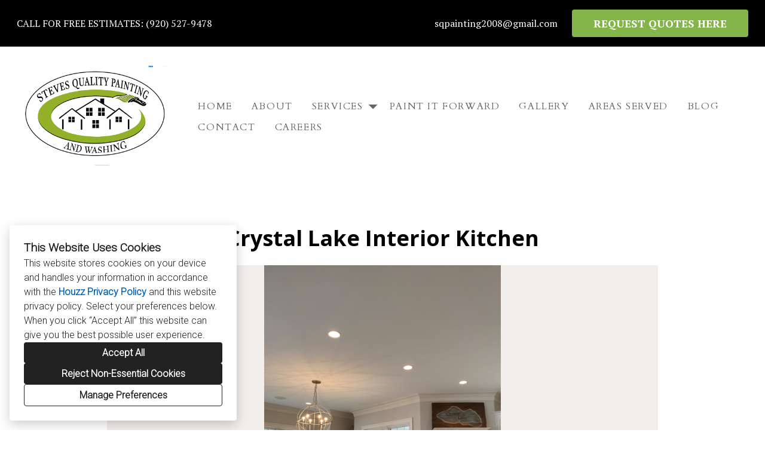

--- FILE ---
content_type: text/html; charset=utf-8
request_url: https://stevesqualitypainting.net/projects/6880258
body_size: 13740
content:
<!DOCTYPE html><html lang="en-US"><head><meta charSet="utf-8"/><meta name="viewport" content="width=device-width"/><title>Crystal Lake Interior Kitchen</title><base href="/"/><link rel="shortcut icon" href="data:image/x-icon;,"/><meta name="robots" content="all"/><link rel="preconnect" href="https://fonts.houzz.com/" crossorigin="anonymous"/><link rel="dns-prefetch" href="//fonts.houzz.com"/><link rel="stylesheet" href="https://fonts.houzz.com/css?family=Open+Sans:600,400,700,400i|PT+Serif:700,400,400i,700i|Cardo:400|Roboto:300&amp;display=swap"/><link rel="canonical" href="https://stevesqualitypainting.net/projects/6880258-crystal-lake-interior-kitchen"/><meta property="og:title" content="Crystal Lake Interior Kitchen"/><meta property="og:type" content="article"/><meta property="og:image" content="https://st.hzcdn.com/simgs/3859_9-c1c106f00239eaff/undefined.jpg"/><meta property="og:url" content="https://stevesqualitypainting.net/projects/6880258-crystal-lake-interior-kitchen"/><style class="sd-theme-properties">:root{--body-margin: 0;--body-background-color: #ffffff;--body-background-image: none;--body-text-align: center;--logo-title-font-size: 48px;--logo-title-font-weight: 400;--logo-title-font-family: "Cardo", "Times New Roman", Times, serif;--logo-title-color: #000000;--logo-title-letter-spacing: 0em;--logo-title-line-height: 1.2;--logo-subtitle-font-size: 20px;--logo-subtitle-font-weight: 400;--logo-subtitle-font-family: "Cardo", "Times New Roman", Times, serif;--logo-subtitle-color: #000000;--logo-subtitle-letter-spacing: 0.4em;--logo-subtitle-line-height: 1;--header-background-color: #ffffff;--footer-background-color: #ffffff;--footer-text-color: #000000;--navigation-link-font-size: 16px;--navigation-link-font-weight: 400;--navigation-link-font-family: "Cardo", "Times New Roman", Times, serif;--navigation-link-color: #666666;--navigation-link-letter-spacing: 0.1em;--navigation-link-line-height: 1.2;--navigation-link-text-transform: uppercase;--navigation-link-font-variant: normal;--navigation-link-active-color: #444444;--navigation-link-active-font-weight: 700;--navigation-mobile-button-color: #000000;--navigation-dropdown-link-color: #000000;--navigation-dropdown-link-active-color: #000000;--navigation-dropdown-background-color: #ffffff;--text-title-1-font-size-responsive: 2.5rem;--text-title-1-font-size-responsive-min: 18px;--text-title-1-font-size: 40px;--text-title-1-font-weight: 400;--text-title-1-font-family: "Cardo", "Times New Roman", Times, serif;--text-title-1-color: #000000;--text-title-1-letter-spacing: 0em;--text-title-1-line-height: 1.2;--text-title-2-font-size-responsive: 2rem;--text-title-2-font-size-responsive-min: 18px;--text-title-2-font-size: 32px;--text-title-2-font-weight: 400;--text-title-2-font-family: "Cardo", "Times New Roman", Times, serif;--text-title-2-color: #000000;--text-title-2-letter-spacing: 0em;--text-title-2-line-height: 1.2;--text-title-3-font-size-responsive: 1.625rem;--text-title-3-font-size-responsive-min: 18px;--text-title-3-font-size: 26px;--text-title-3-font-weight: 400;--text-title-3-font-family: "Open Sans", "proxima-nova", "Helvetica Neue", Helvetica, Arial, sans-serif;--text-title-3-color: #000000;--text-title-3-letter-spacing: 0em;--text-title-3-line-height: 1.2;--text-title-4-font-size-responsive: 1.375rem;--text-title-4-font-size-responsive-min: 18px;--text-title-4-font-size: 22px;--text-title-4-font-weight: 400;--text-title-4-font-family: "Open Sans", "proxima-nova", "Helvetica Neue", Helvetica, Arial, sans-serif;--text-title-4-color: #000000;--text-title-4-letter-spacing: 0em;--text-title-4-line-height: 1.2;--text-body-1-font-size-responsive: 1.25rem;--text-body-1-font-size-responsive-min: 16px;--text-body-1-font-size: 20px;--text-body-1-font-weight: 400;--text-body-1-font-family: "PT Serif", "Times New Roman", Times, serif;--text-body-1-color: #000000;--text-body-1-letter-spacing: 0em;--text-body-1-line-height: 1.5;--text-body-2-font-size: 16px;--text-body-2-font-weight: 400;--text-body-2-font-family: "PT Serif", "Times New Roman", Times, serif;--text-body-2-color: rgba(0,0,0,0.7);--text-body-2-letter-spacing: 0em;--text-body-2-line-height: 1.5;--text-caption-font-size: 18px;--text-caption-font-weight: 400;--text-caption-font-family: "PT Serif", "Times New Roman", Times, serif;--text-caption-color: rgba(0,0,0,0.7);--text-caption-letter-spacing: 0em;--text-caption-line-height: 1.2;--text-link-color: #83b548;--text-link-decoration: none;--text-link-hover-color: #83b548;--text-link-hover-decoration: underline;--button-background-color: #83b548;--button-font-size: 18px;--button-font-weight: 700;--button-font-family: "PT Serif", "Times New Roman", Times, serif;--button-color: #FFFFFF;--button-letter-spacing: 0em;--button-line-height: 1.6;--form-input-label-font-size: 16px;--form-input-label-font-weight: 400;--form-input-label-font-family: "PT Serif", "Times New Roman", Times, serif;--form-input-label-color: rgba(0,0,0,0.8);--form-input-label-letter-spacing: 0em;--form-input-label-line-height: 1.6;--form-input-placeholder-text-color: #bababa;--form-input-active-text-font-size: 16px;--form-input-active-text-font-weight: 300;--form-input-active-text-font-family: "Roboto", "proxima-nova", "Helvetica Neue", Helvetica, Arial, sans-serif;--form-input-active-text-color: #000000;--form-input-active-text-letter-spacing: 0em;--form-input-active-text-line-height: 1.7;--form-input-invalid-text-font-size: 14px;--form-input-invalid-text-font-weight: 400;--form-input-invalid-text-font-family: "PT Serif", "Times New Roman", Times, serif;--form-input-invalid-text-color: #da3d00;--form-input-invalid-text-letter-spacing: 0em;--form-input-invalid-text-line-height: 2;--form-input-border-width: 1px;--form-input-border-color: #d8cfca;--form-input-background-color: #ffffff;--social-media-label-font-size: 16px;--social-media-label-font-weight: 400;--social-media-label-font-family: "Open Sans", "proxima-nova", "Helvetica Neue", Helvetica, Arial, sans-serif;--social-media-label-color: #000000;--social-media-label-letter-spacing: 0em;--social-media-label-line-height: 1.2;--social-media-profile-url-font-size: 14px;--social-media-profile-url-font-weight: 400;--social-media-profile-url-font-family: "Open Sans", "proxima-nova", "Helvetica Neue", Helvetica, Arial, sans-serif;--social-media-profile-url-color: #ABABAB;--social-media-profile-url-letter-spacing: 0em;--social-media-profile-url-line-height: 1.2;--social-media-icon-color: #888888;--social-media-icon-size: 16px;--social-media-icon-background-color: transparent;--social-media-icon-border-radius: 0;--contact-font-size: 16px;--contact-font-weight: 400;--contact-font-family: "PT Serif", "Times New Roman", Times, serif;--contact-color: #000000;--contact-letter-spacing: 0em;--contact-line-height: 1.7;--contact-icon-color: rgba(0,0,0,0.5);--contact-icon-size: 16px;--slideshow-background-color: #f1eeeb;--slideshow-next-back-button-color: #000000;--slideshow-arrow-icon-color: #FFFFFF;--slideshow-progress-bar-background-color: #f5f5f5;--slideshow-progress-bar-color: #000000;--review-arrow-icon-color: #00000;--review-star-icon-color: #ffbe28;--review-progress-bar-background-color: #f1eeeb;--review-progress-bar-color: #f1eeeb;--review-slideshow-body-font-style: italic;--divider-background-color: #c4c4c4;--divider-border-width: 1px;--primary-color: #000000;--secondary-color: #FFFFFF;--project-caption-font-size: 18px;--project-caption-font-weight: 400;--project-caption-font-family: "PT Serif", "Times New Roman", Times, serif;--project-caption-letter-spacing: 0em;--project-caption-line-height: 1.2;--project-hovered-caption-font-size: 22px;--project-hovered-caption-font-weight: 400;--project-hovered-caption-font-family: "PT Serif", "Times New Roman", Times, serif;--project-hovered-caption-letter-spacing: 0em;--project-hovered-caption-line-height: 1.2;--project-page-title-font-size: 36px;--project-page-title-font-weight: 700;--project-page-title-font-family: "Open Sans", "proxima-nova", "Helvetica Neue", Helvetica, Arial, sans-serif;--project-page-title-color: #000000;--project-page-title-letter-spacing: 0em;--project-page-title-line-height: 1.2;--project-page-description-font-size: 16px;--project-page-description-font-weight: 400;--project-page-description-font-family: "Open Sans", "proxima-nova", "Helvetica Neue", Helvetica, Arial, sans-serif;--project-page-description-color: #000000;--project-page-description-letter-spacing: 0em;--project-page-description-line-height: 1.2;--pill-background-color: #FFF;--pill-border-color: #E6E6E6;--pill-border-radius: 18px;--pill-font-size: 14px;--pill-font-weight: 600;--pill-font-family: "Open Sans", "proxima-nova", "Helvetica Neue", Helvetica, Arial, sans-serif;--pill-color: #222;--pill-letter-spacing: 0em;--pill-line-height: 1.2;--pill-active-background-color: #222;--pill-active-border-color: #222;--pill-active-color: #FFF;}</style><script>window.HZ = window.HZ || {};
window.HZ.ctx = window.HZ.ctx || {};
window._nextRequestId = (document.cookie.split('; ').filter(function (c) { return c.indexOf('rid=') === 0 })[0] || '').split('=')[1];</script><script type="application/ld+json">{"@context":"https://schema.org","@type":"MediaGallery","headline":"Crystal Lake Interior Kitchen","image":"https://st.hzcdn.com/simgs/3859_9-c1c106f00239eaff/undefined.jpg","url":"https://stevesqualitypainting.net/projects/6880258-crystal-lake-interior-kitchen","description":"","author":"Steve's Quality Painting LLC"}</script><meta name="next-head-count" content="17"/><link rel="preload" href="https://st.hzcdn.com/fe/next-pro-site/8627cc2/_next/static/css/03d35271bd00a657.css" as="style"/><link rel="stylesheet" href="https://st.hzcdn.com/fe/next-pro-site/8627cc2/_next/static/css/03d35271bd00a657.css" data-n-g=""/><link rel="preload" href="https://st.hzcdn.com/fe/next-pro-site/8627cc2/_next/static/css/49a0e59cd1a9a88c.css" as="style"/><link rel="stylesheet" href="https://st.hzcdn.com/fe/next-pro-site/8627cc2/_next/static/css/49a0e59cd1a9a88c.css" data-n-p=""/><noscript data-n-css=""></noscript><script defer="" nomodule="" src="https://st.hzcdn.com/fe/next-pro-site/8627cc2/_next/static/chunks/polyfills-c67a75d1b6f99dc8.js"></script><script src="https://st.hzcdn.com/fe/next-pro-site/8627cc2/_next/static/chunks/webpack-84503ddca6047957.js" defer=""></script><script src="https://st.hzcdn.com/fe/next-pro-site/8627cc2/_next/static/chunks/framework-4e394e7c4259c5e7.js" defer=""></script><script src="https://st.hzcdn.com/fe/next-pro-site/8627cc2/_next/static/chunks/main-396d484ce784f6b5.js" defer=""></script><script src="https://st.hzcdn.com/fe/next-pro-site/8627cc2/_next/static/chunks/pages/_app-743a13f47e4f78f7.js" defer=""></script><script src="https://st.hzcdn.com/fe/next-pro-site/8627cc2/_next/static/chunks/ddc9e94f-34c95ee577d886b0.js" defer=""></script><script src="https://st.hzcdn.com/fe/next-pro-site/8627cc2/_next/static/chunks/29107295-1494f237b9e407ad.js" defer=""></script><script src="https://st.hzcdn.com/fe/next-pro-site/8627cc2/_next/static/chunks/472-90b72fc571280793.js" defer=""></script><script src="https://st.hzcdn.com/fe/next-pro-site/8627cc2/_next/static/chunks/pages/site/by-host/%5Bdomain%5D/%5B%5B...path%5D%5D-38211fb66482d1b7.js" defer=""></script><script src="https://st.hzcdn.com/fe/next-pro-site/8627cc2/_next/static/p1qLbCLd_sLN2jVfR_jnD/_buildManifest.js" defer=""></script><script src="https://st.hzcdn.com/fe/next-pro-site/8627cc2/_next/static/p1qLbCLd_sLN2jVfR_jnD/_ssgManifest.js" defer=""></script></head><body><div id="__next"><div class="page"><a class="sd-skip-to-content" href="#start-of-main">Skip to main content</a><header itemID="local-business-seo" itemscope="" itemType="http://schema.org/LocalBusiness" class="preset1" data-testid="header-block"><button style="background-color:var(--header-promo-banner-background, #000000);color:var(--header-promo-banner-color, #FFFFFF)" disabled="" class="unstyled-button promoBanner promoBanner--mobile promoBanner--collapsed"><div class="promoBanner__grid"><p class="promoBanner__content">CALL FOR FREE ESTIMATES:   (920) 527-9478</p><a class="promoBanner__cta-link" target="_blank" href="https://stevesqualitypainting.net/contact" rel="noopener noreferrer">REQUEST QUOTES HERE </a></div></button><div style="background-color:var(--header-promo-banner-background, #000000);color:var(--header-promo-banner-color, #FFFFFF)" class="promoBanner promoBanner--desktop"><div class="promoBanner__grid"><p class="promoBanner__content">CALL FOR FREE ESTIMATES:   (920) 527-9478</p><div class="promoBanner__contact"><a href="mailto:sqpainting2008@gmail.com">sqpainting2008@gmail.com</a></div><a class="button button--primary" target="_blank" href="https://stevesqualitypainting.net/contact" rel="noopener noreferrer">REQUEST QUOTES HERE </a></div></div><div class="header header--left-row" style="--header-top-bottom-spacing:32px"><meta content="Steve&#x27;s Quality Painting LLC" itemProp="name"/><a class="logo logo--inline" href="./" itemType="http://schema.org/ImageObject"><img style="width:300px" class="logo__img" src="https://st.hzcdn.com/siteuploads/site_6430016/Screen%20Shot%202021-02-09%20at%201.00.47%20PM.png_1613499281_26169.png?1613499281" alt="Steve&#x27;s Quality Painting LLC logo" itemProp="image"/></a><nav class="nav nav-desktop"><ul><li><a href="." class="nav__link">Home</a></li><li><a href="about" class="nav__link">About</a></li><li><div class="page-dropdown"><button aria-haspopup="true" aria-expanded="false" class="unstyled-button page-dropdown__button"><span class="page-dropdown__title">Services</span><svg class="svg-icon page-dropdown__icon" style="fill:currentColor;font-size:1em" viewBox="0 0 20 20" width="1em" height="1em" focusable="false" aria-hidden="true" role="presentation"><path d="M10 13.75L3.75 7.5h12.5z"></path></svg></button></div></li><li><a href="paint-it-forward" class="nav__link">Paint It Forward</a></li><li><a href="gallery" class="nav__link">Gallery</a></li><li><a href="areas-served" class="nav__link">Areas Served</a></li><li><a href="blog" class="nav__link">Blog</a></li><li><a href="contact" class="nav__link">Contact</a></li><li><a href="careers" class="nav__link">Careers</a></li></ul></nav><div class="nav-mobile" data-testid="nav-mobile"><nav class="nav nav--vertical"><ul><li><a href="." class="nav__link">Home</a></li><li><a href="about" class="nav__link">About</a></li><li><div class="page-stack"><button aria-haspopup="true" aria-expanded="false" class="unstyled-button page-stack__button"><svg class="svg-icon page-stack__icon" style="fill:currentColor;font-size:1em" viewBox="0 0 20 20" width="1em" height="1em" focusable="false" aria-hidden="true" role="presentation"><path d="M18.162 6.915l-7.279 7.28c-.226.226-.539.366-.884.366s-.658-.14-.884-.366l-7.279-7.28L3.161 5.59l6.837 6.837 6.838-6.837z"></path></svg><span class="page-stack__title">Services</span></button></div></li><li><a href="paint-it-forward" class="nav__link">Paint It Forward</a></li><li><a href="gallery" class="nav__link">Gallery</a></li><li><a href="areas-served" class="nav__link">Areas Served</a></li><li><a href="blog" class="nav__link">Blog</a></li><li><a href="contact" class="nav__link">Contact</a></li><li><a href="careers" class="nav__link">Careers</a></li></ul></nav><button aria-label="Menu Button" class="unstyled-button nav-mobile-button nav-mobile-button__menu"><svg class="svg-icon nav-mobile-button__icon" style="fill:currentColor;font-size:1em" viewBox="0 0 20 20" width="1em" height="1em" focusable="false" aria-hidden="true" role="presentation"><path d="M1.25 2.5V5h17.5V2.5zm17.5 6.25H1.25v2.5h17.5zM1.25 17.5h17.5V15H1.25z"></path></svg></button><button aria-label="Menu Button" class="unstyled-button nav-mobile-button nav-mobile-button__close"><svg class="svg-icon nav-mobile-button__icon" style="fill:currentColor;font-size:1em" viewBox="0 0 20 20" width="1em" height="1em" focusable="false" aria-hidden="true" role="presentation"><path d="M17.576 5.076l-2.653-2.652-4.924 4.925-4.924-4.925-2.652 2.653 4.925 4.924-4.925 4.924 2.653 2.653L10 12.653l4.924 4.925 2.653-2.653-4.925-4.924 4.925-4.924z"></path></svg></button></div></div></header><div id="start-of-main" tabindex="-1"></div><div class="section section--size-standard preset1 section--wide" data-testid="section-block"><div class="overlay-container"><div class="section__content"><div class="project-page-layout project-page-layout--top"><div class="project-page-layout__header-container"><h1 class="project-header__title ">Crystal Lake Interior Kitchen</h1></div><div class="project-page-layout__content-container"><div class="slideshow project-slideshow__slideshow slideshow--normal slideshow--fit-normal"><div class="slick-slider slick-initialized"><div class="slick-list"><div class="slick-track" style="width:100%;left:0%"><div data-index="0" class="slick-slide slick-active slick-current" tabindex="-1" aria-hidden="false" style="outline:none;width:100%"><div><div class="slideshow__photo-slide"><div class="slideshow__slide "><img alt="Crystal Lake Interior Kitchen" src="https://st.hzcdn.com/simgs/c1c106f00239eaff_14-3859/home-design.jpg" class="slideshow__img"/></div></div></div></div></div></div></div></div></div></div></div></div></div><div role="presentation" style="flex:1"></div><footer class="footer footer--centered preset1" data-testid="footer-block"><div class="footer__item"><address class="address contact-block" data-testid="contact-block"><div itemID="local-business-seo" itemscope="" itemType="http://schema.org/LocalBusiness"><div class="contact-block__field-container"><div class="icon-container"><svg class="svg-icon " style="fill:currentColor;font-size:1em" viewBox="0 0 20 20" width="1em" height="1em" focusable="false" aria-hidden="true" role="presentation"><path d="M17.5 7.5v-.005c0-4.142-3.358-7.5-7.5-7.5s-7.5 3.358-7.5 7.5c0 3.146 1.937 5.84 4.683 6.953l.05.018L9.999 20l2.766-5.534c2.795-1.131 4.732-3.822 4.734-6.966zM10 4.615c1.593 0 2.885 1.292 2.885 2.885S11.593 10.385 10 10.385c-1.593 0-2.885-1.292-2.885-2.885 0-1.593 1.292-2.885 2.885-2.885z"></path></svg></div><a target="_blank" rel="noopener" class="contact-block__link" href="https://www.google.com/maps/search/?api=1&amp;query=P.O.%20Box%2017%2C%20Princeton%2C%20WI%2054968" itemProp="hasMap"><span itemProp="address">P.O. Box 17, Princeton, WI 54968</span></a></div><div class="contact-block__field-container"><div class="icon-container"><svg class="svg-icon " style="fill:currentColor;font-size:1em" viewBox="0 0 20 20" width="1em" height="1em" focusable="false" aria-hidden="true" role="presentation"><path d="M20 14.661l-4.345-2.17c-.174-.089-.379-.141-.597-.141-.434 0-.819.207-1.062.528l-.002.003-1.125 1.5c-.178.236-.429.409-.718.487l-.009.002c-.099.024-.212.038-.329.038-.197 0-.384-.039-.556-.11l.01.004c-1.473-.576-2.735-1.394-3.797-2.416l.004.004a10.025 10.025 0 01-2.251-3.593l-.022-.07c-.057-.157-.09-.338-.09-.526 0-.229.049-.447.136-.644l-.004.01c.097-.176.225-.324.379-.439l.004-.003L7.12 6c.32-.246.524-.629.524-1.06 0-.219-.053-.425-.146-.608l.003.008L5.335 0 .001 2.666c0 6.625 5.266 11.934 5.327 12 .068.061 5.373 5.334 12 5.334z"></path></svg></div><a target="_blank" rel="noopener noreferrer" class="contact-block__link" href="tel:920-527-9478"><span itemProp="telephone">(920) 527-9478</span></a></div><div class="contact-block__field-container"><div class="icon-container"><svg class="svg-icon " style="fill:currentColor;font-size:1em" viewBox="0 0 20 20" width="1em" height="1em" focusable="false" aria-hidden="true" role="presentation"><path d="M10 8.826l10-3V2.5H0v3.326l10 3z"></path><path d="M10 11.174l-10-3v8.076c0 .69.56 1.25 1.25 1.25h17.5c.69 0 1.25-.56 1.25-1.25V8.174z"></path></svg></div><a target="_blank" rel="noopener noreferrer" class="contact-block__link" href="mailto:sqpainting2008@gmail.com" itemProp="email">sqpainting2008@gmail.com</a></div></div></address></div><div class="footer__item"><ul class="social-links"><li class="social-links__item"><a target="_blank" rel="noopener noreferrer" href="https://www.houzz.com/pro/stevesqualitypainting" class="social-link social-link--houzz" aria-label="Houzz"><svg class="social-svg-icon" viewBox="0 0 20 20" fill="currentcolor" xmlns="http://www.w3.org/2000/svg"><path d="M12.188 13.281H7.813v5.469H2.344V1.25h4.375v4.19l10.938 3.369v9.941h-5.469z"></path></svg></a></li><li class="social-links__item"><a target="_blank" rel="noopener noreferrer" href="https://www.facebook.com/stevesqualitypaintingwi" class="social-link social-link--facebook" aria-label="Facebook"><svg class="social-svg-icon" viewBox="0 0 20 20" fill="currentcolor" xmlns="http://www.w3.org/2000/svg"><path d="M20 10c-.004 4.969-3.629 9.091-8.38 9.867l-.058.008v-6.987h2.325l.45-2.888h-2.775V8.125a1.2648 1.2648 0 01-.006-.128c0-.799.648-1.446 1.446-1.446.065 0 .129.004.192.013l-.007-.001h1.263V4.1c-.666-.116-1.439-.189-2.227-.2h-.011c-.079-.006-.172-.01-.266-.01-1.95 0-3.53 1.58-3.53 3.53 0 .134.007.266.022.396L8.437 7.8V10H5.9v2.887h2.537v6.988c-4.81-.782-8.438-4.906-8.438-9.877 0-5.523 4.477-10 10-10s10 4.477 10 10V10z"></path></svg></a></li></ul></div><div class="footer__item"><div class="footer__links"><a target="_blank" rel="noopener" class="houzz-link" href="https://www.houzz.com/for-pros/software-painter-custom-website"><span class="houzz-link__text">Created with</span><span class="houzz-link__logo"><svg viewBox="158 0 409.46 127.6"><title>Houzz</title><g fill="currentColor"><path d="M312.93,64.24A37.67,37.67,0,0,0,251.68,76a36.16,36.16,0,0,0-2.91,14.46,36.7,36.7,0,0,0,10.87,26.29,38,38,0,0,0,11.9,7.89,38.81,38.81,0,0,0,29.47,0,38,38,0,0,0,11.9-7.89A36.71,36.71,0,0,0,323.8,90.46,36.12,36.12,0,0,0,320.89,76,37.9,37.9,0,0,0,312.93,64.24Zm-7.16,35.28a20.23,20.23,0,0,1-4.15,7,19.35,19.35,0,0,1-6.56,4.55,23.82,23.82,0,0,1-17.55,0,19.3,19.3,0,0,1-6.56-4.55,20.12,20.12,0,0,1-4.16-7,28.17,28.17,0,0,1,0-18.14,20.14,20.14,0,0,1,4.16-7,19.32,19.32,0,0,1,6.56-4.55,23.75,23.75,0,0,1,17.55,0,19.34,19.34,0,0,1,6.56,4.55,20.27,20.27,0,0,1,4.15,7,28.19,28.19,0,0,1,0,18.14Z"></path><polygon points="481.42 68.48 481.42 55.12 425.6 55.12 425.6 69.07 461.27 69.07 424.31 112.35 424.31 125.85 483.43 125.85 483.43 111.9 444.19 111.9 481.42 68.48"></polygon><polygon points="518.22 111.9 555.45 68.48 555.45 55.12 499.63 55.12 499.63 69.07 535.3 69.07 498.34 112.35 498.34 125.85 557.46 125.85 557.46 111.9 518.22 111.9"></polygon><path d="M215.81,55.76c-10.44-4.32-23.25-2.54-31.54,4.14V30.13H168.61v95.71h15.67V88.21c0-7.16,2.06-19.17,15.83-19.17,12.64,0,17.13,10.33,17.13,19.17v37.62h15.65V83.06C232.88,70.2,226.66,60.25,215.81,55.76Z"></path><path d="M390.76,93.74a25.33,25.33,0,0,1-.91,6.55,17.93,17.93,0,0,1-2.94,6h0a15.35,15.35,0,0,1-5.27,4.41,20.35,20.35,0,0,1-16.25,0,15.37,15.37,0,0,1-5.27-4.41,17.82,17.82,0,0,1-2.94-6,25.5,25.5,0,0,1-.92-6.55V55H340.72V95.3c0,15,6.62,25,19.95,30a37.8,37.8,0,0,0,25.86-.06c16.36-6.18,19.79-19.72,19.79-30V55.17H390.76Z"></path></g></svg></span></a><a href="privacy" class="footer__privacy_link">Privacy Policy</a><button class="unstyled-button footer__privacy_link">Cookies Setting</button></div></div></footer></div><div></div></div><script id="__NEXT_DATA__" type="application/json">{"props":{"pageProps":{"baseHref":"/site/by-host/stevesqualitypainting.net/","translationFile":{"e8dfa1ccdc68460b8b183a05da0ce623":{"ACCEPT_ALL":"Accept All","REJECT_OPTIONAL":"Reject Non-Essential Cookies","MANAGE_PREFERENCE":"Manage Preferences","OPEN_MANAGE_DIALOG_TITLE":"Open a dialog to customize your preferences","COOKIE_BANNER_TITLE":"This Website Uses Cookies","COOKIE_BANNER_CONTENT":"This website stores cookies on your device and handles your information in accordance with the \u003ct1\u003eHouzz Privacy Policy\u003c/t1\u003e and \u003ct2\u003ethis website privacy policy\u003c/t2\u003e. Select your preferences below. When you click “{ACCEPT_ALL}” this website can give you the best possible user experience.","CONFIRM_CHOICES":"Continue with selected cookies","DISMISS_DIALOG":"Cancel","DIALOG_DESCRIPTION_1":"Your privacy is important. You can select your cookie preferences as described below. You can modify your preferences at any time.","DIALOG_DESCRIPTION_2":"Read more about the \u003ct1\u003eHouzz Privacy Policy link\u003c/t1\u003e and \u003ct2\u003ethis website privacy policy\u003c/t2\u003e for more information about how these cookies are used.","DIALOG_DESCRIPTION_3":"This website uses cookies and similar technologies. Strictly necessary cookies are necessary for our website to function properly. If you consent to the use of other cookies, we use them to personalize your experience, serve you relevant content, and improve our products and services.","MAP_PRIVACY_BLOCK_TITLE":"This Content Requires Cookies","HOUZZ_PRESERVED_LABEL":"Cookies Installed by Houzz","SITE_PRESERVED_LABEL":"Other Installed Cookies","ACCEPT_FN_COOKIES":"Enable Functionality Cookies","NAME_OF_necessary":"Strictly Necessary Cookies","DESC_OF_necessary":"These cookies are necessary for our website to function properly and cannot be switched off in our systems. They are usually only set in response to actions made by you which amount to a request for services, such as setting your privacy preferences, or filling in forms or where they’re essential to provide you with a service you have requested. You cannot opt-out of these cookies. You can set your browser to block or alert you about these cookies, but if you do, some parts of the site will not then work. These cookies do not store any personally identifiable information","NAME_OF_fn":"Functionality Cookies","DESC_OF_fn":"These cookies enable the website to provide enhanced functionality and personalization. They may be set by us or by third party providers whose services we have added to our pages. If you do not allow these cookies then some or all of these services may not function properly.","TMP_OF_fn":"Example: We use cookies to provide functionality X, Y and Z. Please refer to [link] of third party provider for more information.","NAME_OF_anls":"Analytics Cookies","DESC_OF_anls":"These cookies allow us to count visits and traffic sources so we can measure and improve the performance of our site. They help us to know which pages are the most and least popular and see how visitors move around the site, which helps us optimize your experience. All information these cookies collect is aggregated and therefore anonymous. If you do not allow these cookies we will not be able to use your data in this way.","TMP_OF_anls":"Example: We use [third party vendors] to measure and improve the performance of our site and optimize your experience. Please refer to [third party url] for more information.","NAME_OF_psn":"Personalization Cookies","TMP_OF_psn":"Example: These cookies are used to personalize user experience, this may include things like personalized product recommendations, targeted advertising, and customized content. Please refer to [third party url] for more information.","NAME_OF_ad":"Marketing Cookies","TMP_OF_ad":"Example: These cookies are used to track visitors across websites. The intention is to display ads that are relevant and engaging for the individual user and thereby more valuable for publishers and third party advertisers. Please refer to [third party url] for more information.","NAME_OF_scr":"Security Cookies","TMP_OF_scr":"Example: These cookies are used for certain security-related activities, such as multi-factor authentication, data encryption, and access controls. Please refer to [third party url] for more information.","COOKIE_SETTING":"Cookies Setting","_figma":"https://www.figma.com/file/Sykm6zlEI0fniUsghhPgfgON/Website-Services-(Site-Designer)?node-id=16635%3A35225\u0026t=L5K1fPjJSjHh64C8-0"},"108c559889adba347cd529e22b5ca0a9":{"UNDER_CONSTRUCTION":"This site is under construction!"},"7a608113204b6ec037134a90d27d462b":{"TITLE":"Houzz Pro Account Suspended","DESCRIPTION":"Is this your business? \u003ct1\u003eLog In\u003c/t1\u003e to your account on Houzz Pro to reactivate your profile."},"f1c0608b75a38f3fcc4df94eb5baf94f":{"MISSING_PRIVACY_POLICY":"The Houzz policy content could not be retrieved at this time. Please try again later."},"8b59faf5d4d6989d19b7fe578bd27768":{"THANK_YOU":"Thank you for stopping by and submitting information. We will reach out to you shortly :)","FIELD_NAME":"Name","FIELD_NAME_PLACEHOLDER":"John Doe","FIELD_EMAIL":"Email","FIELD_EMAIL_PLACEHOLDER":"john.doe@example.com","FIELD_PHONE":"Phone","FIELD_PHONE_PLACEHOLDER":"(555) 555-1234","FIELD_ZIP":"Zip","FIELD_ZIP_PLACEHOLDER":"90210","FIELD_MESSAGE":"Message","FIELD_MESSAGE_PLACEHOLDER":"Please type a message","fieldRequiredMark":"{field} (required)","BUTTON_SUBMIT":"Submit","BUTTON_SUBMITTING":"Submitting...","INVALID_REQUIRED":"Please enter a value for this field","INVALID_EMAIL":"Invalid email address","INVALID_PHONE":"Invalid phone number","SEND_FAILURE":"We could not send your message at this time. Please try again later.","DISCLAIMER_NOT_CHECKED":"You must accept the disclaimer","CONTACT_FORM_UNAVAILABLE":"Contact Form Unavailable","PRIVACY_INFO":"We care about your privacy. Please don’t submit sensitive information such as social security numbers, credit card or bank information.","ADDITIONAL_QUESTIONS":"Additional Questions","NOT_ANSWERED":"(not answered)","defaultDisclaimer":"I agree that {proName} can email and call me in response to my inquiry, as well as with tips and offers for similar services.","_figma":"https://www.figma.com/file/Sykm6zlEI0fniUsghhPgfgON/Website-Services-(Site-Designer)?type=design\u0026node-id=18193-43508\u0026t=6HOnjs8y8X2MrSSL-4"},"88c605b5676fe71c9686047f57477b65":{"POWERED_BY":"Created with","HOUZZ":"Houzz"},"b40aebaa0d378293319e4b38c35a1ee0":{"MAP_TITLE":"Map for {location}","MAP_DATA_ATTRIBUTION":"Map Data @ Google 2023"},"f8c39930b5dbfed6b59beb7031663aae":{"EMBEDDED_VIDEO":"Embedded video"},"d98b0fe59931dd7f7a35f53982f76d59":{"DEFAULT_SLIDE_DESCRIPTION":"Slide {1} of {N}"},"e80c32cb82bfdf9f52500f3bd87f4971":{"UNPUBLISHED_DATE_TEXT":"Not published"},"057e1a4403fbb950e1244af09cf2eb22":{"IFRAME_TITLE":"Floor plan preview"},"7fb922cd6c45934cb455d3eb6558cb71":{"CLOSE_BUTTON":"Close","SEND_MSG_BUTTON":"Send Message","OPEN_CONTACT_POPUP":"Open contact popup","CLOSE_CONTACT_POPUP":"Close contact popup","CLOSE_TOOLTIP":"Close tooltip","DISCLAIMER":"By clicking or tapping “Send Message”, I agree that {businessName} can email and call me in response to my inquiry, as well as with tips and offers for similar services.","SUBMITTED_TITLE":"We have received your inquiry!","SUBMITTED_DESCRIPTION":"We will get back to you by email as soon as possible.","TOOLTIP_HINT":"Have questions? Leave us a message!","DEFAULT_INTRODUCTION_MSG":"Hello and Welcome. If you have any questions, please leave us a message and we'll get back to you the next business day!","_figma":"https://www.figma.com/file/Sykm6zlEI0fniUsghhPgfgON/Website-Services-(Site-Designer)?node-id=13882%3A29888"},"816f40f8ea5751b17e47bd9721c82497":{"UNABLE_TO_RENDER":"Unable to render this element"},"d884b3c130e2d8d1be8b9b647c91cd34":{"FAILED_TO_FETCH":"Failed to fetch projects"},"17ec1ba530c3e99f21685d8ed464c03a":{"BEFORE_PHOTO_LABEL":"Before"},"bc9226caa5d7f39178080da06620749f":{"SKIP_TO_CONTENT":"Skip to main content"},"b2e36e4bd1ad601470ca0c4184ab2883":{"FILTER_BY":"Filter by","FILTERED_RESULT_MSG":"{photoCount} photos from {projectCount} projects","FILTERED_RESULT_HINT":"Filtered results based on the selected room categories","NO_PHOTO_FOUND":"No photo found","_figma":"https://www.figma.com/file/Sykm6zlEI0fniUsghhPgfgON/Website-Services-(Site-Designer)?node-id=15917%3A35323\u0026t=nOLamm70Y11bYlGH-1"},"d8cf93391fbd2aca32297f1f5fd7fe17":{"DEFAULT_REVIEWER_NAME":"Houzz User","NO_REVIEWS":"No Reviews","REVIEW_DATE":"\u003ct1\u003eReview Date:\u003c/t1\u003e {date}","READ_MORE":"Read More","MORE_REVIEWS":"More Reviews","ratingStarsAriaLabel":"Average rating: {rating} out of {maxRating} stars"},"72c9880e0eda9b107a9cc17119ec659c":{"houzz":"Houzz","facebook":"Facebook","twitter":"Twitter","youtube":"YouTube","linkedin":"LinkedIn","instagram":"Instagram","yelp":"Yelp","pinterest":"Pinterest","other":"Other"},"75a542575045cf78306393d5ee85671c":{"NEXT_SLIDE":"Next slide","PREVIOUS_SLIDE":"Previous slide"},"02a314adc9d830e0343062fb7de93c73":{"PROJECT_HIGHLIGHT_VIDEO_TITLE":"Project Highlight Video"},"b6c59bf0bc349c0a760268b58cdafe46":{"MENU":"Menu Button"},"dfb1fc7d41651709fa866518564e544a":{"LINK_PRIVACY":"Privacy","TITLE_PRIVACY":"Privacy Policy for this Site","LOADING_CONTENT":"Loading policy content...","LOADING_ERROR":"We couldn't fetch the policy content at this time. Please try again later.","CLOSE_MODAL":"Close"},"71329364d6b2f59428f94ea523192f7b":{"BEFORE_PHOTO_LABEL":"Before"}},"headContent":"{\"title\":\"Crystal Lake Interior Kitchen\",\"metaDescription\":\"\",\"metaRobots\":\"all\",\"canonicalUrl\":\"https://stevesqualitypainting.net/projects/6880258-crystal-lake-interior-kitchen\",\"meta\":[{\"property\":\"og:title\",\"content\":\"Crystal Lake Interior Kitchen\"},{\"property\":\"og:type\",\"content\":\"article\"},{\"property\":\"og:image\",\"content\":\"https://st.hzcdn.com/simgs/3859_9-c1c106f00239eaff/undefined.jpg\"},{\"property\":\"og:url\",\"content\":\"https://stevesqualitypainting.net/projects/6880258-crystal-lake-interior-kitchen\"}],\"structuredData\":{\"@context\":\"https://schema.org\",\"@type\":\"MediaGallery\",\"headline\":\"Crystal Lake Interior Kitchen\",\"image\":\"https://st.hzcdn.com/simgs/3859_9-c1c106f00239eaff/undefined.jpg\",\"url\":\"https://stevesqualitypainting.net/projects/6880258-crystal-lake-interior-kitchen\",\"description\":\"\",\"author\":\"Steve's Quality Painting LLC\"},\"favicon\":\"data:image/x-icon;,\",\"links\":[{\"rel\":\"preconnect\",\"href\":\"https://fonts.houzz.com/\",\"crossOrigin\":\"anonymous\"},{\"rel\":\"dns-prefetch\",\"href\":\"//fonts.houzz.com\"},{\"rel\":\"stylesheet\",\"href\":\"https://fonts.houzz.com/css?family=Open+Sans:600,400,700,400i|PT+Serif:700,400,400i,700i|Cardo:400|Roboto:300\u0026display=swap\"}],\"inlineScripts\":{}}","siteDataJson":"{\"bindingData\":{\"{\\\"options\\\":{\\\"address\\\":true,\\\"email\\\":true,\\\"phone\\\":true},\\\"type\\\":\\\"contact\\\"}\":{\"email\":\"sqpainting2008@gmail.com\",\"formattedPhone\":\"(920) 527-9478\",\"formattedAddress\":\"P.O. Box 17, Princeton, WI 54968\"},\"{\\\"options\\\":{\\\"facebook\\\":true,\\\"houzz\\\":true,\\\"linkedin\\\":true,\\\"other\\\":true,\\\"twitter\\\":true},\\\"type\\\":\\\"social-links\\\"}\":{\"houzz\":\"https://www.houzz.com/pro/stevesqualitypainting\",\"facebook\":\"https://www.facebook.com/stevesqualitypaintingwi\"},\"{\\\"options\\\":{\\\"address\\\":false,\\\"email\\\":true,\\\"phone\\\":false},\\\"type\\\":\\\"contact\\\"}\":{\"email\":\"sqpainting2008@gmail.com\"}},\"currentPage\":{\"id\":\"-1\",\"pathType\":\"project\",\"path\":\"projects/6880258-crystal-lake-interior-kitchen\",\"type\":\"Page\",\"props\":{\"meta\":{\"noIndex\":false},\"title\":\"Crystal Lake Interior Kitchen\"},\"children\":[{\"type\":\"SharedBlock\",\"props\":{\"name\":\"header\"},\"id\":\"1428506\"},{\"id\":\"1428507\",\"type\":\"Section\",\"props\":{\"opacity\":0.1,\"color\":\"#000000\",\"constraint\":\"wide\",\"size\":\"standard\",\"position\":\"center\",\"parallax\":false,\"backgroundType\":\"none\",\"alignmentX\":\"center\"},\"children\":[{\"id\":\"1428508\",\"type\":\"ProjectPageLayout\",\"props\":{\"project\":{\"id\":6880258,\"name\":\"Crystal Lake Interior Kitchen\",\"description\":\"\",\"photoCount\":1,\"coverPhoto\":{\"rootCategoryId\":1,\"image\":{\"source\":\"\",\"imageId\":433651761,\"externalId\":\"c1c106f00239eaff\",\"width\":3024,\"height\":4032,\"whiteBg\":1,\"contentModified\":\"3859\",\"hires\":3,\"__typename\":\"Image\"},\"video\":null,\"__typename\":\"Photo\"},\"photos\":[{\"id\":184929110,\"title\":\"Crystal Lake Interior Kitchen\",\"comments\":\"\",\"autoDescription\":\"Inspiration for a craftsman kitchen remodel in Other\",\"url\":\"https://www.houzz.com/photos/crystal-lake-interior-kitchen-craftsman-kitchen-phvw-vp~184929110\",\"rootCategoryId\":1,\"image\":{\"source\":\"\",\"imageId\":433651761,\"externalId\":\"c1c106f00239eaff\",\"width\":3024,\"height\":4032,\"whiteBg\":1,\"contentModified\":\"3859\",\"hires\":3,\"__typename\":\"Image\"},\"video\":null,\"__typename\":\"Photo\"}],\"__typename\":\"Project\",\"isShared\":false},\"settings\":{\"view\":\"popover\",\"layout\":\"slideshow\",\"showProjectDescriptions\":true,\"showPhotoDescriptions\":false,\"projectPageLayout\":\"top\"}},\"children\":[{\"id\":\"1428509\",\"type\":\"ProjectSlideshow\",\"props\":{\"project\":{\"id\":6880258,\"name\":\"Crystal Lake Interior Kitchen\",\"description\":\"\",\"photoCount\":1,\"coverPhoto\":{\"rootCategoryId\":1,\"image\":{\"source\":\"\",\"imageId\":433651761,\"externalId\":\"c1c106f00239eaff\",\"width\":3024,\"height\":4032,\"whiteBg\":1,\"contentModified\":\"3859\",\"hires\":3,\"__typename\":\"Image\"},\"video\":null,\"__typename\":\"Photo\"},\"photos\":[{\"id\":184929110,\"title\":\"Crystal Lake Interior Kitchen\",\"comments\":\"\",\"autoDescription\":\"Inspiration for a craftsman kitchen remodel in Other\",\"url\":\"https://www.houzz.com/photos/crystal-lake-interior-kitchen-craftsman-kitchen-phvw-vp~184929110\",\"rootCategoryId\":1,\"image\":{\"source\":\"\",\"imageId\":433651761,\"externalId\":\"c1c106f00239eaff\",\"width\":3024,\"height\":4032,\"whiteBg\":1,\"contentModified\":\"3859\",\"hires\":3,\"__typename\":\"Image\"},\"video\":null,\"__typename\":\"Photo\"}],\"__typename\":\"Project\",\"isShared\":false},\"settings\":{\"showProjectDescriptions\":true,\"showPhotoDescriptions\":false}}}]}]},{\"type\":\"SharedBlock\",\"props\":{\"name\":\"footer\"},\"id\":\"1428510\"}]},\"displayName\":\"Steve's Quality Painting LLC\",\"locale\":\"en-US\",\"pages\":[{\"type\":\"Page\",\"path\":\"\",\"pathType\":\"regular\",\"props\":{\"title\":\"Home\"}},{\"type\":\"Page\",\"path\":\"about\",\"pathType\":\"regular\",\"props\":{\"title\":\"About\"}},{\"type\":\"Page\",\"path\":\"apartment-building-painting\",\"pathType\":\"regular\",\"props\":{\"title\":\"Apartment Building Painting\"}},{\"type\":\"Page\",\"path\":\"areas-served\",\"pathType\":\"regular\",\"props\":{\"title\":\"Areas Served\"}},{\"type\":\"Page\",\"path\":\"blog\",\"pathType\":\"regular\",\"props\":{\"title\":\"Blog\"}},{\"type\":\"Page\",\"path\":\"cabinet-refinishing\",\"pathType\":\"regular\",\"props\":{\"title\":\"Cabinet Refinishing\"}},{\"type\":\"Page\",\"path\":\"careers\",\"pathType\":\"regular\",\"props\":{\"title\":\"Careers\"}},{\"type\":\"Page\",\"path\":\"contact\",\"pathType\":\"regular\",\"props\":{\"title\":\"Contact\"}},{\"type\":\"Page\",\"path\":\"deck-refinishing\",\"pathType\":\"regular\",\"props\":{\"title\":\"Deck Refinishing\"}},{\"type\":\"Page\",\"path\":\"door-painting\",\"pathType\":\"regular\",\"props\":{\"title\":\"Door Painting\"}},{\"type\":\"Page\",\"path\":\"exterior-house-painting\",\"pathType\":\"regular\",\"props\":{\"title\":\"Exterior House Painting\"}},{\"type\":\"Page\",\"path\":\"exterior-painting\",\"pathType\":\"regular\",\"props\":{\"title\":\"Exterior Painting\"}},{\"type\":\"Page\",\"path\":\"faux-finish-painting\",\"pathType\":\"regular\",\"props\":{\"title\":\"Faux Finish Painting\"}},{\"type\":\"Page\",\"path\":\"gallery\",\"pathType\":\"regular\",\"props\":{\"title\":\"Gallery\"}},{\"type\":\"Page\",\"path\":\"garage-floor\",\"pathType\":\"regular\",\"props\":{\"title\":\"Garage Floor\"}},{\"type\":\"Page\",\"path\":\"interior-house-painting\",\"pathType\":\"regular\",\"props\":{\"title\":\"Interior House Painting\"}},{\"type\":\"Page\",\"path\":\"interior-painting\",\"pathType\":\"regular\",\"props\":{\"title\":\"Interior Painting\"}},{\"type\":\"Page\",\"path\":\"other-services-copy\",\"pathType\":\"regular\",\"props\":{\"title\":\"Deck Staining (Copy)\"}},{\"type\":\"Page\",\"path\":\"paint-it-forward\",\"pathType\":\"regular\",\"props\":{\"title\":\"Paint It Forward\"}},{\"type\":\"Page\",\"path\":\"painting-services\",\"pathType\":\"regular\",\"props\":{\"title\":\"Painting Services\"}},{\"type\":\"Page\",\"path\":\"privacy\",\"pathType\":\"policy\",\"props\":{\"title\":\"Privacy Policy\"}},{\"type\":\"Page\",\"path\":\"select-a-paint\",\"pathType\":\"regular\",\"props\":{\"title\":\"Select a Paint\"}},{\"type\":\"Page\",\"path\":\"selectin-a-paint\",\"pathType\":\"regular\",\"props\":{\"title\":\"Selecting a Paint\"}},{\"type\":\"Page\",\"path\":\"trim-and-moulding\",\"pathType\":\"regular\",\"props\":{\"title\":\"Trim \u0026 Moulding\"}},{\"type\":\"Page\",\"path\":\"warranty\",\"pathType\":\"regular\",\"props\":{\"title\":\"Warranty\"}},{\"type\":\"Page\",\"path\":\"washing\",\"pathType\":\"regular\",\"props\":{\"title\":\"Washing\"}},{\"type\":\"Page\",\"path\":\"wood-refinishing\",\"pathType\":\"regular\",\"props\":{\"title\":\"Wood Refinishing\"}}],\"path\":\"projects/6880258\",\"sharedBlocks\":{\"footer\":{\"type\":\"Footer\",\"props\":{\"policyLinks\":[\"privacy\"]},\"children\":[{\"type\":\"Contact\",\"props\":{\"binding\":{\"type\":\"contact\",\"options\":{\"email\":true,\"phone\":true,\"address\":true}},\"showIcons\":true},\"id\":\"1428512\"},{\"type\":\"SocialLinks\",\"props\":{\"binding\":{\"type\":\"social-links\",\"options\":{\"houzz\":true,\"other\":true,\"twitter\":true,\"facebook\":true,\"linkedin\":true}},\"direction\":\"row\"},\"id\":\"1428513\"}],\"id\":\"1428511\"},\"header\":{\"type\":\"Header\",\"props\":{\"alt\":\"Steve's Quality Painting LLC logo\",\"src\":\"https://st.hzcdn.com/siteuploads/site_6430016/Screen%20Shot%202021-02-09%20at%201.00.47%20PM.png_1613499281_26169.png?1613499281\",\"size\":300,\"layout\":\"leftRow\",\"spacing\":{\"topBottom\":\"large\"},\"logoType\":\"upload\",\"navigation\":[\"\",\"about\",{\"key\":\"1611163823327\",\"name\":\"Services\",\"pagePaths\":[\"painting-services\",\"interior-painting\",\"exterior-painting\",\"washing\"]},\"paint-it-forward\",\"gallery\",\"areas-served\",\"blog\",\"contact\",\"careers\"],\"promoBanner\":{\"cta\":{\"link\":{\"href\":\"https://stevesqualitypainting.net/contact\",\"linkType\":\"external\"},\"text\":\"REQUEST QUOTES HERE \"},\"bgColor\":\"#000000\",\"textColor\":\"#FFFFFF\",\"contactInfo\":{\"binding\":{\"type\":\"contact\",\"options\":{\"email\":true,\"phone\":false,\"address\":false}}},\"bannerContent\":\"CALL FOR FREE ESTIMATES:   (920) 527-9478\"},\"useDefaultSize\":false},\"id\":\"1428514\"}},\"siteId\":12216,\"poweredByHouzzLink\":\"https://www.houzz.com/for-pros/software-painter-custom-website\",\"privacySettings\":{\"gtmEnabled\":false,\"displayName\":\"Steve's Quality Painting LLC\"},\"isProInArrear\":false,\"siteOwnerUserName\":\"stevesqualitypainting\"}","theme":{"id":868489,"version":888504,"themeVersion":1,"properties":{"pillColor":"#222","bodyMargin":"0","buttonColor":"#FFFFFF","contactColor":"#000000","pillFontSize":"14px","primaryColor":"#000000","bodyTextAlign":"center","textLinkColor":"#83b548","buttonFontSize":"18px","logoTitleColor":"#000000","pillFontFamily":"Open Sans","pillFontWeight":600,"pillLineHeight":1.2,"secondaryColor":"#FFFFFF","textBody1Color":"#000000","textBody2Color":"rgba(0,0,0,0.7)","contactFontSize":"16px","contactIconSize":"16px","footerTextColor":"#000000","pillActiveColor":"#FFF","pillBorderColor":"#E6E6E6","textTitle1Color":"#000000","textTitle2Color":"#000000","textTitle3Color":"#000000","textTitle4Color":"#000000","buttonFontFamily":"PT Serif","buttonFontWeight":"700","buttonLineHeight":"1.6","contactIconColor":"rgba(0,0,0,0.5)","pillBorderRadius":"18px","textCaptionColor":"rgba(0,0,0,0.7)","contactFontFamily":"PT Serif","contactFontWeight":"400","contactLineHeight":"1.7","logoSubtitleColor":"#000000","logoTitleFontSize":"48px","pillLetterSpacing":"0em","textBody1FontSize":"20px","textBody2FontSize":"16px","dividerBorderWidth":"1px","textLinkDecoration":"none","textLinkHoverColor":"#83b548","textTitle1FontSize":"40px","textTitle2FontSize":"32px","textTitle3FontSize":"26px","textTitle4FontSize":"22px","bodyBackgroundColor":"#ffffff","bodyBackgroundImage":"none","buttonLetterSpacing":"0em","formInputLabelColor":"rgba(0,0,0,0.8)","logoTitleFontFamily":"Cardo","logoTitleFontWeight":"400","logoTitleLineHeight":"1.2","navigationLinkColor":"#666666","pillBackgroundColor":"#FFF","reviewStarIconColor":"#ffbe28","socialMediaIconSize":"16px","textBody1FontFamily":"PT Serif","textBody1FontWeight":"400","textBody1LineHeight":"1.5","textBody2FontFamily":"PT Serif","textBody2FontWeight":"400","textBody2LineHeight":"1.5","textCaptionFontSize":"18px","contactLetterSpacing":"0em","formInputBorderColor":"#d8cfca","formInputBorderWidth":"1px","logoSubtitleFontSize":"20px","reviewArrowIconColor":"#00000","socialMediaIconColor":"#888888","textTitle1FontFamily":"Cardo","textTitle1FontWeight":"400","textTitle1LineHeight":"1.2","textTitle2FontFamily":"Cardo","textTitle2FontWeight":"400","textTitle2LineHeight":"1.2","textTitle3FontFamily":"Open Sans","textTitle3FontWeight":"400","textTitle3LineHeight":"1.2","textTitle4FontFamily":"Open Sans","textTitle4FontWeight":"400","textTitle4LineHeight":"1.2","buttonBackgroundColor":"#83b548","footerBackgroundColor":"#ffffff","headerBackgroundColor":"#ffffff","pillActiveBorderColor":"#222","projectPageTitleColor":"#000000","socialMediaLabelColor":"#000000","textCaptionFontFamily":"PT Serif","textCaptionFontWeight":"400","textCaptionLineHeight":"1.2","dividerBackgroundColor":"#c4c4c4","formInputLabelFontSize":"16px","logoSubtitleFontFamily":"Cardo","logoSubtitleFontWeight":"400","logoSubtitleLineHeight":"1","logoTitleLetterSpacing":"0em","navigationLinkFontSize":"16px","projectCaptionFontSize":"18px","reviewProgressBarColor":"#f1eeeb","textBody1LetterSpacing":"0em","textBody2LetterSpacing":"0em","slideshowArrowIconColor":"#FFFFFF","textLinkHoverDecoration":"underline","textTitle1LetterSpacing":"0em","textTitle2LetterSpacing":"0em","textTitle3LetterSpacing":"0em","textTitle4LetterSpacing":"0em","formInputActiveTextColor":"#000000","formInputBackgroundColor":"#ffffff","formInputLabelFontFamily":"PT Serif","formInputLabelFontWeight":"400","formInputLabelLineHeight":"1.6","navigationLinkFontFamily":"Cardo","navigationLinkFontWeight":"400","navigationLinkLineHeight":"1.2","projectCaptionFontFamily":"PT Serif","projectCaptionFontWeight":"400","projectCaptionLineHeight":"1.2","projectPageTitleFontSize":"36px","slideshowBackgroundColor":"#f1eeeb","socialMediaLabelFontSize":"16px","textCaptionLetterSpacing":"0em","formInputInvalidTextColor":"#da3d00","logoSubtitleLetterSpacing":"0.4em","navigationLinkActiveColor":"#444444","navigationLinkFontVariant":"normal","pillActiveBackgroundColor":"#222","slideshowProgressBarColor":"#000000","projectPageTitleFontFamily":"Open Sans","projectPageTitleFontWeight":"700","projectPageTitleLineHeight":"1.2","socialMediaLabelFontFamily":"Open Sans","socialMediaLabelFontWeight":"400","socialMediaLabelLineHeight":"1.2","socialMediaProfileUrlColor":"#ABABAB","formInputActiveTextFontSize":"16px","formInputLabelLetterSpacing":"0em","navigationDropdownLinkColor":"#000000","navigationLinkLetterSpacing":"0.1em","navigationLinkTextTransform":"uppercase","navigationMobileButtonColor":"#000000","projectCaptionLetterSpacing":"0em","projectPageDescriptionColor":"#000000","socialMediaIconBorderRadius":"0","formInputInvalidTextFontSize":"14px","reviewSlideshowBodyFontStyle":"italic","slideshowNextBackButtonColor":"#000000","formInputActiveTextFontFamily":"Roboto","formInputActiveTextFontWeight":"300","formInputActiveTextLineHeight":"1.7","formInputPlaceholderTextColor":"#bababa","projectHoveredCaptionFontSize":"22px","projectPageTitleLetterSpacing":"0em","socialMediaLabelLetterSpacing":"0em","socialMediaProfileUrlFontSize":"14px","formInputInvalidTextFontFamily":"PT Serif","formInputInvalidTextFontWeight":"400","formInputInvalidTextLineHeight":"2","navigationLinkActiveFontWeight":"700","projectPageDescriptionFontSize":"16px","socialMediaIconBackgroundColor":"transparent","projectHoveredCaptionFontFamily":"PT Serif","projectHoveredCaptionFontWeight":"400","projectHoveredCaptionLineHeight":"1.2","socialMediaProfileUrlFontFamily":"Open Sans","socialMediaProfileUrlFontWeight":"400","socialMediaProfileUrlLineHeight":"1.2","formInputActiveTextLetterSpacing":"0em","projectPageDescriptionFontFamily":"Open Sans","projectPageDescriptionFontWeight":"400","projectPageDescriptionLineHeight":"1.2","reviewProgressBarBackgroundColor":"#f1eeeb","formInputInvalidTextLetterSpacing":"0em","navigationDropdownBackgroundColor":"#ffffff","navigationDropdownLinkActiveColor":"#000000","projectHoveredCaptionLetterSpacing":"0em","socialMediaProfileUrlLetterSpacing":"0em","projectPageDescriptionLetterSpacing":"0em","slideshowProgressBarBackgroundColor":"#f5f5f5"}},"disabledSince":null,"locale":"en-US"},"__N_SSG":true},"page":"/site/by-host/[domain]/[[...path]]","query":{"domain":"stevesqualitypainting.net","path":["projects","6880258"]},"buildId":"p1qLbCLd_sLN2jVfR_jnD","assetPrefix":"https://st.hzcdn.com/fe/next-pro-site/8627cc2","isFallback":false,"gsp":true,"customServer":true,"scriptLoader":[]}</script></body></html>